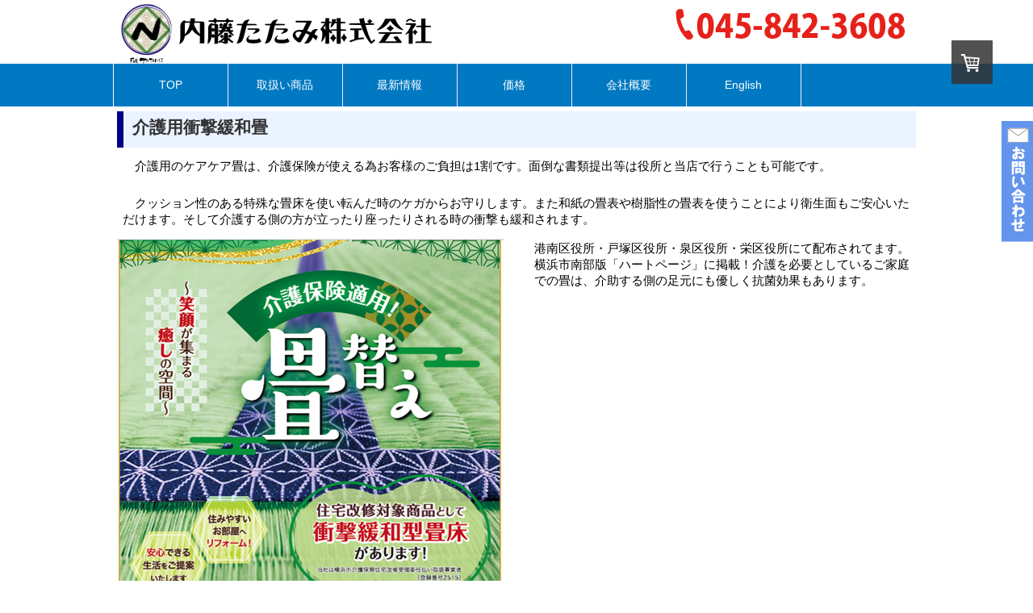

--- FILE ---
content_type: text/html; charset=UTF-8
request_url: https://www.tatami-7110.com/tatami-product/kaigotatami/
body_size: 10002
content:
<!DOCTYPE html>
<html lang="ja-JP"><head>
    <meta charset="utf-8"/>
    <link rel="dns-prefetch preconnect" href="https://u.jimcdn.com/" crossorigin="anonymous"/>
<link rel="dns-prefetch preconnect" href="https://assets.jimstatic.com/" crossorigin="anonymous"/>
<link rel="dns-prefetch preconnect" href="https://image.jimcdn.com" crossorigin="anonymous"/>
<meta http-equiv="X-UA-Compatible" content="IE=edge"/>
<meta name="description" content="内藤畳店は、横浜市港南区にあります。当畳店では、介護用ケアケア畳を取り扱っています。クッション性のある特殊な畳床を使い、転んだ時のけがからお守りします。また、介護保険が使えるため、お客さもご負担は1割です。"/>
<meta name="robots" content="index, follow, archive"/>
<meta property="st:section" content="内藤畳店は、横浜市港南区にあります。当畳店では、介護用ケアケア畳を取り扱っています。クッション性のある特殊な畳床を使い、転んだ時のけがからお守りします。また、介護保険が使えるため、お客さもご負担は1割です。"/>
<meta name="generator" content="Jimdo Creator"/>
<meta name="twitter:title" content="介護用ケアケア畳"/>
<meta name="twitter:description" content="内藤畳店は、横浜市港南区にあります。当畳店では、介護用ケアケア畳を取り扱っています。クッション性のある特殊な畳床を使い、転んだ時のけがからお守りします。また、介護保険が使えるため、お客さもご負担は1割です。"/>
<meta name="twitter:card" content="summary_large_image"/>
<meta property="og:url" content="https://www.tatami-7110.com/tatami-product/kaigotatami/"/>
<meta property="og:title" content="介護用ケアケア畳"/>
<meta property="og:description" content="内藤畳店は、横浜市港南区にあります。当畳店では、介護用ケアケア畳を取り扱っています。クッション性のある特殊な畳床を使い、転んだ時のけがからお守りします。また、介護保険が使えるため、お客さもご負担は1割です。"/>
<meta property="og:type" content="website"/>
<meta property="og:locale" content="ja_JP"/>
<meta property="og:site_name" content="内藤たたみ株式会社"/><title>介護用ケアケア畳 - 内藤たたみ株式会社</title>
<link rel="shortcut icon" href="https://u.jimcdn.com/cms/o/s10b17e7d6c418c18/img/favicon.png?t=1625585062"/>
    <link rel="alternate" type="application/rss+xml" title="ブログ" href="https://www.tatami-7110.com/rss/blog"/>    
<link rel="canonical" href="https://www.tatami-7110.com/tatami-product/kaigotatami/"/>

        <script src="https://assets.jimstatic.com/ckies.js.7c38a5f4f8d944ade39b.js"></script>

        <script src="https://assets.jimstatic.com/cookieControl.js.b05bf5f4339fa83b8e79.js"></script>
    <script>window.CookieControlSet.setToOff();</script>

    <style>html,body{margin:0}.hidden{display:none}.n{padding:5px}#emotion-header{position:relative}#emotion-header-logo,#emotion-header-title{position:absolute}</style>

        <link href="https://u.jimcdn.com/cms/o/s10b17e7d6c418c18/userlayout/css/main.css?t=1768571070" rel="stylesheet" type="text/css" id="jimdo_main_css"/>
    <link href="https://u.jimcdn.com/cms/o/s10b17e7d6c418c18/userlayout/css/layout.css?t=1627636944" rel="stylesheet" type="text/css" id="jimdo_layout_css"/>
    <link href="https://u.jimcdn.com/cms/o/s10b17e7d6c418c18/userlayout/css/font.css?t=1768571070" rel="stylesheet" type="text/css" id="jimdo_font_css"/>
<script>     /* <![CDATA[ */     /*!  loadCss [c]2014 @scottjehl, Filament Group, Inc.  Licensed MIT */     window.loadCSS = window.loadCss = function(e,n,t){var r,l=window.document,a=l.createElement("link");if(n)r=n;else{var i=(l.body||l.getElementsByTagName("head")[0]).childNodes;r=i[i.length-1]}var o=l.styleSheets;a.rel="stylesheet",a.href=e,a.media="only x",r.parentNode.insertBefore(a,n?r:r.nextSibling);var d=function(e){for(var n=a.href,t=o.length;t--;)if(o[t].href===n)return e.call(a);setTimeout(function(){d(e)})};return a.onloadcssdefined=d,d(function(){a.media=t||"all"}),a};     window.onloadCSS = function(n,o){n.onload=function(){n.onload=null,o&&o.call(n)},"isApplicationInstalled"in navigator&&"onloadcssdefined"in n&&n.onloadcssdefined(o)}     /* ]]> */ </script>     <script>
// <![CDATA[
onloadCSS(loadCss('https://assets.jimstatic.com/web_oldtemplate.css.d393d7df0e0c7cad1d200e41d59a2045.css') , function() {
    this.id = 'jimdo_web_css';
});
// ]]>
</script>
<link href="https://assets.jimstatic.com/web_oldtemplate.css.d393d7df0e0c7cad1d200e41d59a2045.css" rel="preload" as="style"/>
<noscript>
<link href="https://assets.jimstatic.com/web_oldtemplate.css.d393d7df0e0c7cad1d200e41d59a2045.css" rel="stylesheet"/>
</noscript>
    <script>
    //<![CDATA[
        var jimdoData = {"isTestserver":false,"isLcJimdoCom":false,"isJimdoHelpCenter":false,"isProtectedPage":false,"cstok":"","cacheJsKey":"7093479d026ccfbb48d2a101aeac5fbd70d2cc12","cacheCssKey":"7093479d026ccfbb48d2a101aeac5fbd70d2cc12","cdnUrl":"https:\/\/assets.jimstatic.com\/","minUrl":"https:\/\/assets.jimstatic.com\/app\/cdn\/min\/file\/","authUrl":"https:\/\/a.jimdo.com\/","webPath":"https:\/\/www.tatami-7110.com\/","appUrl":"https:\/\/a.jimdo.com\/","cmsLanguage":"ja_JP","isFreePackage":false,"mobile":false,"isDevkitTemplateUsed":false,"isTemplateResponsive":false,"websiteId":"s10b17e7d6c418c18","pageId":1272481051,"packageId":2,"shop":{"deliveryTimeTexts":{"1":"\u304a\u5c4a\u3051\u65e5\u6570\uff1a1~3\u65e5","2":"\u304a\u5c4a\u3051\u65e5\u6570\uff1a3~5\u65e5","3":"\u304a\u5c4a\u3051\u65e5\u6570\uff1a5~8\u65e5"},"checkoutButtonText":"\u8cfc\u5165","isReady":true,"currencyFormat":{"pattern":"\u00a4#,##0","convertedPattern":"$#,##0","symbols":{"GROUPING_SEPARATOR":",","DECIMAL_SEPARATOR":".","CURRENCY_SYMBOL":"\uffe5"}},"currencyLocale":"ja_JP"},"tr":{"gmap":{"searchNotFound":"\u5165\u529b\u3055\u308c\u305f\u4f4f\u6240\u306f\u5b58\u5728\u3057\u306a\u3044\u304b\u3001\u898b\u3064\u3051\u308b\u3053\u3068\u304c\u3067\u304d\u307e\u305b\u3093\u3067\u3057\u305f\u3002","routeNotFound":"\u30eb\u30fc\u30c8\u304c\u8a08\u7b97\u3067\u304d\u307e\u305b\u3093\u3067\u3057\u305f\u3002\u76ee\u7684\u5730\u304c\u9060\u3059\u304e\u308b\u304b\u660e\u78ba\u3067\u306f\u306a\u3044\u53ef\u80fd\u6027\u304c\u3042\u308a\u307e\u3059\u3002"},"shop":{"checkoutSubmit":{"next":"\u6b21\u3078","wait":"\u304a\u5f85\u3061\u304f\u3060\u3055\u3044"},"paypalError":"\u30a8\u30e9\u30fc\u304c\u767a\u751f\u3057\u307e\u3057\u305f\u3002\u518d\u5ea6\u304a\u8a66\u3057\u304f\u3060\u3055\u3044\u3002","cartBar":"\u30b7\u30e7\u30c3\u30d4\u30f3\u30b0\u30ab\u30fc\u30c8\u3092\u78ba\u8a8d","maintenance":"\u7533\u3057\u8a33\u3054\u3056\u3044\u307e\u305b\u3093\u3001\u30e1\u30f3\u30c6\u30ca\u30f3\u30b9\u4e2d\u306e\u305f\u3081\u4e00\u6642\u7684\u306b\u30b7\u30e7\u30c3\u30d7\u304c\u5229\u7528\u3067\u304d\u307e\u305b\u3093\u3002\u3054\u8ff7\u60d1\u3092\u304a\u304b\u3051\u3057\u7533\u3057\u8a33\u3054\u3056\u3044\u307e\u305b\u3093\u304c\u3001\u304a\u6642\u9593\u3092\u3042\u3051\u3066\u518d\u5ea6\u304a\u8a66\u3057\u304f\u3060\u3055\u3044\u3002","addToCartOverlay":{"productInsertedText":"\u30ab\u30fc\u30c8\u306b\u5546\u54c1\u304c\u8ffd\u52a0\u3055\u308c\u307e\u3057\u305f","continueShoppingText":"\u8cb7\u3044\u7269\u3092\u7d9a\u3051\u308b","reloadPageText":"\u66f4\u65b0"},"notReadyText":"\u3053\u3061\u3089\u306e\u30b7\u30e7\u30c3\u30d7\u306f\u73fe\u5728\u6e96\u5099\u4e2d\u306e\u305f\u3081\u3054\u5229\u7528\u3044\u305f\u3060\u3051\u307e\u305b\u3093\u3002\u30b7\u30e7\u30c3\u30d7\u30aa\u30fc\u30ca\u30fc\u306f\u4ee5\u4e0b\u3092\u3054\u78ba\u8a8d\u304f\u3060\u3055\u3044\u3002https:\/\/help.jimdo.com\/hc\/ja\/articles\/115005521583","numLeftText":"\u73fe\u5728\u3053\u306e\u5546\u54c1\u306f {:num} \u307e\u3067\u8cfc\u5165\u3067\u304d\u307e\u3059\u3002","oneLeftText":"\u3053\u306e\u5546\u54c1\u306e\u5728\u5eab\u306f\u6b8b\u308a1\u70b9\u3067\u3059"},"common":{"timeout":"\u30a8\u30e9\u30fc\u304c\u767a\u751f\u3044\u305f\u3057\u307e\u3057\u305f\u3002\u5f8c\u307b\u3069\u518d\u5b9f\u884c\u3057\u3066\u304f\u3060\u3055\u3044\u3002"},"form":{"badRequest":"\u30a8\u30e9\u30fc\u304c\u767a\u751f\u3057\u307e\u3057\u305f\u3002\u5f8c\u307b\u3069\u6539\u3081\u3066\u304a\u8a66\u3057\u304f\u3060\u3055\u3044\u3002"}},"jQuery":"jimdoGen002","isJimdoMobileApp":false,"bgConfig":null,"bgFullscreen":null,"responsiveBreakpointLandscape":767,"responsiveBreakpointPortrait":480,"copyableHeadlineLinks":false,"tocGeneration":false,"googlemapsConsoleKey":false,"loggingForAnalytics":false,"loggingForPredefinedPages":false,"isFacebookPixelIdEnabled":false,"userAccountId":"eabb40d2-1e76-48e4-8e06-903481130d60","dmp":{"typesquareFontApiKey":"4L6CCYWjET8%3D","typesquareFontApiScriptUrl":"\/\/code.typesquare.com\/static\/4L6CCYWjET8%253D\/ts105.js","typesquareFontsAvailable":true}};
    // ]]>
</script>

     <script> (function(window) { 'use strict'; var regBuff = window.__regModuleBuffer = []; var regModuleBuffer = function() { var args = [].slice.call(arguments); regBuff.push(args); }; if (!window.regModule) { window.regModule = regModuleBuffer; } })(window); </script>
    <script src="https://assets.jimstatic.com/web.js.24f3cfbc36a645673411.js" async="true"></script>
    <script src="https://assets.jimstatic.com/at.js.62588d64be2115a866ce.js"></script>
<meta name="google-site-verification" content="xwVVd2DzVxsO6o7U5L0UBA9YzPP7ALhGqojgZOxPrR8"/>
<meta name="viewport" content="width=device-width,initial-scale=1"/>

<script type="text/javascript" src="https://ajax.googleapis.com/ajax/libs/jquery/3.5.1/jquery.min.js"></script>

<script type="text/javascript">
//<![CDATA[
    $(function() {
      $('#toggle span').text('');
      $('#toggle').click(function() {
        $('#nav-top').toggleClass('openNav');
      });
    });
//]]>
</script>
<meta name="viewport" content="width=device-width, initial-scale=1, minimum-scale=1, maximum-scale=1, user-scalable=no"/>
<link href="https://maxcdn.bootstrapcdn.com/font-awesome/4.7.0/css/font-awesome.min.css" rel="stylesheet"/>

<script src="https://code.jquery.com/jquery-2.2.4.min.js" integrity="sha384-rY/jv8mMhqDabXSo+UCggqKtdmBfd3qC2/KvyTDNQ6PcUJXaxK1tMepoQda4g5vB" crossorigin="anonymous"></script>

<script type="text/javascript">
//<![CDATA[
jQuery(function() {
    var topBtn = jQuery('#footerFloatingMenu');
    topBtn.hide();
    jQuery(window).scroll(function () {
        if (jQuery(this).scrollTop() > 240) { // 表示される位置
            topBtn.fadeIn();
        } else {
            topBtn.fadeOut();
        }
    });
});
//]]>
</script>
    
</head>

<body class="body cc-page j-has-shop cc-pagemode-default cc-content-parent" id="page-1272481051">

<div id="cc-inner" class="cc-content-parent"><div id="container" class="cc-content-parent">
    <div id="bucktop">
        <a href="https://www.tatami-7110.com/contact"><img src="https://u.jimcdn.com/cms/o/s10b17e7d6c418c18/userlayout/img/contact.png?t=1625067431"/></a>
    </div>

    <div id="header">
        <div id="logobox">
            <div id="logo-b">
                <a href="/"><img src="https://u.jimcdn.com/cms/o/s10b17e7d6c418c18/userlayout/img/logo.jpg?t=1625585167" alt="横浜市港南区の畳店 内藤たたみ株式会社" style="marginleft:10px"/></a>
            </div>

            <div id="info-b">
                <a href="tel:0458423608"><img src="https://u.jimcdn.com/cms/o/s10b17e7d6c418c18/userlayout/img/naitou-tel.png?t=1553263365" alt="横浜市港南区の畳店 内藤たたみ店へ電話する"/></a>
            </div>
        </div>

        <div id="top-image">
            <a href="/"><img src="https://u.jimcdn.com/cms/o/s10b17e7d6c418c18/userlayout/img/logom.jpg?t=1625909552" alt="横浜市港南区の畳店 内藤たたみ株式会社"/></a>
        </div>

        <div id="menu">
            <div id="nav-top">
                <div id="toggle">
                    <span>.</span> <span>.</span> <span>.</span>
                </div>

                <div class="clear">
                </div>

                <nav id="header-nav">
                    <div data-container="navigation"><div class="j-nav-variant-nested"><ul class="cc-nav-level-0 j-nav-level-0"><li id="cc-nav-view-1272452451" class="jmd-nav__list-item-0"><a href="/" data-link-title="TOP">TOP</a></li><li id="cc-nav-view-1272480651" class="jmd-nav__list-item-0 j-nav-has-children cc-nav-parent j-nav-parent jmd-nav__item--parent"><a href="/tatami-product/" data-link-title="取扱い商品">取扱い商品</a><span data-navi-toggle="cc-nav-view-1272480651" class="jmd-nav__toggle-button"></span><ul class="cc-nav-level-1 j-nav-level-1"><li id="cc-nav-view-1272480751" class="jmd-nav__list-item-1"><a href="/tatami-product/igusa-tatamiomote/" data-link-title="天然い草の畳表">天然い草の畳表</a></li><li id="cc-nav-view-1272480851" class="jmd-nav__list-item-1"><a href="/tatami-product/ryukyu-tatami/" data-link-title="琉球風畳">琉球風畳</a></li><li id="cc-nav-view-1272481051" class="jmd-nav__list-item-1 cc-nav-current j-nav-current jmd-nav__item--current"><a href="/tatami-product/kaigotatami/" data-link-title="介護用ケアケア畳" class="cc-nav-current j-nav-current jmd-nav__link--current">介護用ケアケア畳</a></li><li id="cc-nav-view-1307758251" class="jmd-nav__list-item-1 j-nav-has-children"><a href="/tatami-product/ペット用畳-次世代畳re-face/" data-link-title="ペット用畳（次世代畳Re Face）">ペット用畳（次世代畳Re Face）</a><span data-navi-toggle="cc-nav-view-1307758251" class="jmd-nav__toggle-button"></span><ul class="cc-nav-level-2 j-nav-level-2"><li id="cc-nav-view-1272480951" class="jmd-nav__list-item-2"><a href="/tatami-product/pettatami/" data-link-title="ペット用畳（わんにゃんスマイル）">ペット用畳（わんにゃんスマイル）</a></li></ul></li><li id="cc-nav-view-1272481151" class="jmd-nav__list-item-1"><a href="/tatami-product/okitatami/" data-link-title="置き畳">置き畳</a></li><li id="cc-nav-view-1272739651" class="jmd-nav__list-item-1"><a href="/tatami-product/畳について/" data-link-title="畳について">畳について</a></li><li id="cc-nav-view-1272481251" class="jmd-nav__list-item-1"><a href="/tatami-product/tatamikomono/" data-link-title="畳小物">畳小物</a></li><li id="cc-nav-view-1300306551" class="jmd-nav__list-item-1"><a href="/tatami-product/サービス/" data-link-title="サービス">サービス</a></li><li id="cc-nav-view-1272458351" class="jmd-nav__list-item-1"><a href="/tatami-flow/" data-link-title="畳替えの流れ">畳替えの流れ</a></li></ul></li><li id="cc-nav-view-1300306451" class="jmd-nav__list-item-0 j-nav-has-children"><a href="/最新情報/" data-link-title="最新情報">最新情報</a><span data-navi-toggle="cc-nav-view-1300306451" class="jmd-nav__toggle-button"></span><ul class="cc-nav-level-1 j-nav-level-1"><li id="cc-nav-view-1300325351" class="jmd-nav__list-item-1"><a href="/最新情報/店主資格情報/" data-link-title="店主資格情報">店主資格情報</a></li><li id="cc-nav-view-1272480451" class="jmd-nav__list-item-1"><a href="/blog/" data-link-title="店主のブログ">店主のブログ</a></li></ul></li><li id="cc-nav-view-1272458451" class="jmd-nav__list-item-0 j-nav-has-children"><a href="/tatami-price/" data-link-title="価格">価格</a><span data-navi-toggle="cc-nav-view-1272458451" class="jmd-nav__toggle-button"></span><ul class="cc-nav-level-1 j-nav-level-1"><li id="cc-nav-view-1289503451" class="jmd-nav__list-item-1"><a href="/tatami-price/お客様のレビユー/" data-link-title="お客様のレビユー">お客様のレビユー</a></li><li id="cc-nav-view-1299802151" class="jmd-nav__list-item-1"><a href="/tatami-price/ネットショッピング/" data-link-title="ネットショッピング">ネットショッピング</a></li><li id="cc-nav-view-1289620751" class="jmd-nav__list-item-1"><a href="/tatami-price/子供達から感謝状/" data-link-title="子供達から感謝状">子供達から感謝状</a></li><li id="cc-nav-view-1300307051" class="jmd-nav__list-item-1"><a href="/tatami-price/包丁研ぎ/" data-link-title="包丁研ぎ">包丁研ぎ</a></li><li id="cc-nav-view-1307356651" class="jmd-nav__list-item-1"><a href="/tatami-price/しめ縄飾りワークショップ2025/" data-link-title="しめ縄飾りワークショップ2025">しめ縄飾りワークショップ2025</a></li></ul></li><li id="cc-nav-view-1307945351" class="jmd-nav__list-item-0"><a href="/会社概要/" data-link-title="会社概要">会社概要</a></li><li id="cc-nav-view-1307461351" class="jmd-nav__list-item-0"><a href="http://washitsujapan.jimdofree.com/" data-link-title="English" target="_blank" rel="nofollow">English</a></li></ul></div></div>
                </nav>
            </div>
        </div>
    </div>

    <div id="content" class="cc-content-parent">
        <div id="breadcrumb">
            <div data-container="navigation"><div class="j-nav-variant-breadcrumb"><ol><li><a href="/tatami-product/" data-link-title="取扱い商品">取扱い商品</a></li><li class="cc-nav-current j-nav-current"><a href="/tatami-product/kaigotatami/" data-link-title="介護用ケアケア畳" class="cc-nav-current j-nav-current">介護用ケアケア畳</a></li></ol></div></div>
        </div>
        <div id="content_area" data-container="content"><div id="content_start"></div>
        
        <div id="cc-matrix-1825171951"><div id="cc-m-7241769751" class="j-module n j-header "><h1 class="" id="cc-m-header-7241769751">介護用衝撃緩和畳</h1></div><div id="cc-m-7241769951" class="j-module n j-text "><p>
    　介護用のケアケア畳は、介護保険が使える為お客様のご負担は1割です。面倒な書類提出等は役所と当店で行うことも可能です。
</p>

<p>
     
</p>

<p>
    　クッション性のある特殊な畳床を使い転んだ時のケガからお守りします。また和紙の畳表や樹脂性の畳表を使うことにより衛生面もご安心いただけます。そして介護する側の方が立ったり座ったりされる時の衝撃も緩和されます。
</p></div><div id="cc-m-7722240251" class="j-module n j-hgrid ">    <div class="cc-m-hgrid-column" style="width: 49%;">
        <div id="cc-matrix-1953230951"><div id="cc-m-7712281851" class="j-module n j-imageSubtitle "><figure class="cc-imagewrapper cc-m-image-align-3 cc-m-width-maxed">
<img srcset="https://image.jimcdn.com/app/cms/image/transf/dimension=320x10000:format=png/path/s10b17e7d6c418c18/image/if37b2bebbda51a22/version/1687439301/image.png 320w, https://image.jimcdn.com/app/cms/image/transf/dimension=480x10000:format=png/path/s10b17e7d6c418c18/image/if37b2bebbda51a22/version/1687439301/image.png 480w, https://image.jimcdn.com/app/cms/image/transf/none/path/s10b17e7d6c418c18/image/if37b2bebbda51a22/version/1687439301/image.png 499w" sizes="(min-width: 480px) 480px, 100vw" id="cc-m-imagesubtitle-image-7712281851" src="https://image.jimcdn.com/app/cms/image/transf/dimension=480x10000:format=png/path/s10b17e7d6c418c18/image/if37b2bebbda51a22/version/1687439301/image.png" alt="" class="" data-src-width="499" data-src-height="697" data-src="https://image.jimcdn.com/app/cms/image/transf/dimension=480x10000:format=png/path/s10b17e7d6c418c18/image/if37b2bebbda51a22/version/1687439301/image.png" data-image-id="4981986551"/>    

</figure>

<div class="cc-clear"></div>
<script id="cc-m-reg-7712281851">// <![CDATA[

    window.regModule("module_imageSubtitle", {"data":{"imageExists":true,"hyperlink":"","hyperlink_target":"","hyperlinkAsString":"","pinterest":"0","id":7712281851,"widthEqualsContent":"1","resizeWidth":"480","resizeHeight":671},"id":7712281851});
// ]]>
</script></div></div>    </div>
            <div class="cc-m-hgrid-separator" data-display="cms-only"><div></div></div>
        <div class="cc-m-hgrid-column last" style="width: 49%;">
        <div id="cc-matrix-1953231051"><div id="cc-m-7712282851" class="j-module n j-text "><p>
    港南区役所・戸塚区役所・泉区役所・栄区役所にて配布されてます。横浜市南部版「ハートページ」に掲載！介護を必要としているご家庭での畳は、介助する側の足元にも優しく抗菌効果もあります。
</p></div></div>    </div>
    
<div class="cc-m-hgrid-overlay" data-display="cms-only"></div>

<br class="cc-clear"/>

</div><div id="cc-m-7241770051" class="j-module n j-spacing "><div class="cc-m-spacing-wrapper">

    <div class="cc-m-spacer" style="height: 5px;">
    
</div>

    </div>
</div><div id="cc-m-7241770151" class="j-module n j-hgrid ">    <div class="cc-m-hgrid-column" style="width: 31.99%;">
        <div id="cc-matrix-1825175751"><div id="cc-m-7241770251" class="j-module n j-imageSubtitle "><figure class="cc-imagewrapper cc-m-image-align-3 cc-m-width-maxed">
<a href="javascript:;" rel="lightbox" data-href="https://image.jimcdn.com/app/cms/image/transf/dimension=origxorig:format=jpg/path/s10b17e7d6c418c18/image/i86ec28b1d83d8c56/version/1553313884/%E6%A8%AA%E6%B5%9C%E5%B8%82%E6%B8%AF%E5%8D%97%E5%8C%BA%E3%81%AE%E7%95%B3%E5%B1%8B%E3%81%95%E3%82%93-%E5%86%85%E8%97%A4%E7%95%B3%E5%BA%97-%E4%BB%8B%E8%AD%B7%E7%94%A8%E3%82%B1%E3%82%A2%E3%82%B1%E3%82%A2%E7%95%B3%E3%81%AE%E7%95%B3%E5%BA%8A%E3%81%AE%E6%96%AD%E9%9D%A2.jpg" data-title="介護用畳床の断面"><img srcset="https://image.jimcdn.com/app/cms/image/transf/dimension=304x10000:format=jpg/path/s10b17e7d6c418c18/image/i86ec28b1d83d8c56/version/1553313884/%E6%A8%AA%E6%B5%9C%E5%B8%82%E6%B8%AF%E5%8D%97%E5%8C%BA%E3%81%AE%E7%95%B3%E5%B1%8B%E3%81%95%E3%82%93-%E5%86%85%E8%97%A4%E7%95%B3%E5%BA%97-%E4%BB%8B%E8%AD%B7%E7%94%A8%E3%82%B1%E3%82%A2%E3%82%B1%E3%82%A2%E7%95%B3%E3%81%AE%E7%95%B3%E5%BA%8A%E3%81%AE%E6%96%AD%E9%9D%A2.jpg 304w, https://image.jimcdn.com/app/cms/image/transf/dimension=320x10000:format=jpg/path/s10b17e7d6c418c18/image/i86ec28b1d83d8c56/version/1553313884/%E6%A8%AA%E6%B5%9C%E5%B8%82%E6%B8%AF%E5%8D%97%E5%8C%BA%E3%81%AE%E7%95%B3%E5%B1%8B%E3%81%95%E3%82%93-%E5%86%85%E8%97%A4%E7%95%B3%E5%BA%97-%E4%BB%8B%E8%AD%B7%E7%94%A8%E3%82%B1%E3%82%A2%E3%82%B1%E3%82%A2%E7%95%B3%E3%81%AE%E7%95%B3%E5%BA%8A%E3%81%AE%E6%96%AD%E9%9D%A2.jpg 320w, https://image.jimcdn.com/app/cms/image/transf/dimension=608x10000:format=jpg/path/s10b17e7d6c418c18/image/i86ec28b1d83d8c56/version/1553313884/%E6%A8%AA%E6%B5%9C%E5%B8%82%E6%B8%AF%E5%8D%97%E5%8C%BA%E3%81%AE%E7%95%B3%E5%B1%8B%E3%81%95%E3%82%93-%E5%86%85%E8%97%A4%E7%95%B3%E5%BA%97-%E4%BB%8B%E8%AD%B7%E7%94%A8%E3%82%B1%E3%82%A2%E3%82%B1%E3%82%A2%E7%95%B3%E3%81%AE%E7%95%B3%E5%BA%8A%E3%81%AE%E6%96%AD%E9%9D%A2.jpg 608w" sizes="(min-width: 304px) 304px, 100vw" id="cc-m-imagesubtitle-image-7241770251" src="https://image.jimcdn.com/app/cms/image/transf/dimension=304x10000:format=jpg/path/s10b17e7d6c418c18/image/i86ec28b1d83d8c56/version/1553313884/%E6%A8%AA%E6%B5%9C%E5%B8%82%E6%B8%AF%E5%8D%97%E5%8C%BA%E3%81%AE%E7%95%B3%E5%B1%8B%E3%81%95%E3%82%93-%E5%86%85%E8%97%A4%E7%95%B3%E5%BA%97-%E4%BB%8B%E8%AD%B7%E7%94%A8%E3%82%B1%E3%82%A2%E3%82%B1%E3%82%A2%E7%95%B3%E3%81%AE%E7%95%B3%E5%BA%8A%E3%81%AE%E6%96%AD%E9%9D%A2.jpg" alt="横浜市港南区の畳屋さん 内藤畳店 介護用ケアケア畳の畳床の断面" class="" data-src-width="800" data-src-height="600" data-src="https://image.jimcdn.com/app/cms/image/transf/dimension=304x10000:format=jpg/path/s10b17e7d6c418c18/image/i86ec28b1d83d8c56/version/1553313884/%E6%A8%AA%E6%B5%9C%E5%B8%82%E6%B8%AF%E5%8D%97%E5%8C%BA%E3%81%AE%E7%95%B3%E5%B1%8B%E3%81%95%E3%82%93-%E5%86%85%E8%97%A4%E7%95%B3%E5%BA%97-%E4%BB%8B%E8%AD%B7%E7%94%A8%E3%82%B1%E3%82%A2%E3%82%B1%E3%82%A2%E7%95%B3%E3%81%AE%E7%95%B3%E5%BA%8A%E3%81%AE%E6%96%AD%E9%9D%A2.jpg" data-image-id="4698263151"/></a><figcaption style="width: 304px">介護用畳床の断面</figcaption>    

</figure>

<div class="cc-clear"></div>
<script id="cc-m-reg-7241770251">// <![CDATA[

    window.regModule("module_imageSubtitle", {"data":{"imageExists":true,"hyperlink":"","hyperlink_target":"","hyperlinkAsString":"","pinterest":"0","id":7241770251,"widthEqualsContent":"1","resizeWidth":"304","resizeHeight":228},"variant":"default","selector":"#cc-m-7241770251","id":7241770251});
// ]]>
</script></div></div>    </div>
            <div class="cc-m-hgrid-separator" data-display="cms-only"><div></div></div>
        <div class="cc-m-hgrid-column" style="width: 31.99%;">
        <div id="cc-matrix-1825175951"><div id="cc-m-7241770451" class="j-module n j-imageSubtitle "><figure class="cc-imagewrapper cc-m-image-align-3 cc-m-width-maxed">
<a href="javascript:;" rel="lightbox" data-href="https://image.jimcdn.com/app/cms/image/transf/dimension=origxorig:format=jpg/path/s10b17e7d6c418c18/image/i0709b7fc0da9d598/version/1553313908/%E6%A8%AA%E6%B5%9C%E5%B8%82%E6%B8%AF%E5%8D%97%E5%8C%BA%E3%81%AE%E7%95%B3%E5%B1%8B%E3%81%95%E3%82%93-%E5%86%85%E8%97%A4%E7%95%B3%E5%BA%97-%E4%BB%8B%E8%AD%B7%E7%94%A8%E3%82%B1%E3%82%A2%E3%82%B1%E3%82%A2%E7%95%B3%E3%81%AE%E7%95%B3%E5%BA%8A%E3%81%AE%E6%96%AD%E9%9D%A2.jpg" data-title="介護用畳床の断面"><img srcset="https://image.jimcdn.com/app/cms/image/transf/dimension=304x10000:format=jpg/path/s10b17e7d6c418c18/image/i0709b7fc0da9d598/version/1553313908/%E6%A8%AA%E6%B5%9C%E5%B8%82%E6%B8%AF%E5%8D%97%E5%8C%BA%E3%81%AE%E7%95%B3%E5%B1%8B%E3%81%95%E3%82%93-%E5%86%85%E8%97%A4%E7%95%B3%E5%BA%97-%E4%BB%8B%E8%AD%B7%E7%94%A8%E3%82%B1%E3%82%A2%E3%82%B1%E3%82%A2%E7%95%B3%E3%81%AE%E7%95%B3%E5%BA%8A%E3%81%AE%E6%96%AD%E9%9D%A2.jpg 304w, https://image.jimcdn.com/app/cms/image/transf/dimension=320x10000:format=jpg/path/s10b17e7d6c418c18/image/i0709b7fc0da9d598/version/1553313908/%E6%A8%AA%E6%B5%9C%E5%B8%82%E6%B8%AF%E5%8D%97%E5%8C%BA%E3%81%AE%E7%95%B3%E5%B1%8B%E3%81%95%E3%82%93-%E5%86%85%E8%97%A4%E7%95%B3%E5%BA%97-%E4%BB%8B%E8%AD%B7%E7%94%A8%E3%82%B1%E3%82%A2%E3%82%B1%E3%82%A2%E7%95%B3%E3%81%AE%E7%95%B3%E5%BA%8A%E3%81%AE%E6%96%AD%E9%9D%A2.jpg 320w, https://image.jimcdn.com/app/cms/image/transf/dimension=608x10000:format=jpg/path/s10b17e7d6c418c18/image/i0709b7fc0da9d598/version/1553313908/%E6%A8%AA%E6%B5%9C%E5%B8%82%E6%B8%AF%E5%8D%97%E5%8C%BA%E3%81%AE%E7%95%B3%E5%B1%8B%E3%81%95%E3%82%93-%E5%86%85%E8%97%A4%E7%95%B3%E5%BA%97-%E4%BB%8B%E8%AD%B7%E7%94%A8%E3%82%B1%E3%82%A2%E3%82%B1%E3%82%A2%E7%95%B3%E3%81%AE%E7%95%B3%E5%BA%8A%E3%81%AE%E6%96%AD%E9%9D%A2.jpg 608w" sizes="(min-width: 304px) 304px, 100vw" id="cc-m-imagesubtitle-image-7241770451" src="https://image.jimcdn.com/app/cms/image/transf/dimension=304x10000:format=jpg/path/s10b17e7d6c418c18/image/i0709b7fc0da9d598/version/1553313908/%E6%A8%AA%E6%B5%9C%E5%B8%82%E6%B8%AF%E5%8D%97%E5%8C%BA%E3%81%AE%E7%95%B3%E5%B1%8B%E3%81%95%E3%82%93-%E5%86%85%E8%97%A4%E7%95%B3%E5%BA%97-%E4%BB%8B%E8%AD%B7%E7%94%A8%E3%82%B1%E3%82%A2%E3%82%B1%E3%82%A2%E7%95%B3%E3%81%AE%E7%95%B3%E5%BA%8A%E3%81%AE%E6%96%AD%E9%9D%A2.jpg" alt="横浜市港南区の畳屋さん 内藤畳店 介護用ケアケア畳の畳床の断面" class="" data-src-width="800" data-src-height="600" data-src="https://image.jimcdn.com/app/cms/image/transf/dimension=304x10000:format=jpg/path/s10b17e7d6c418c18/image/i0709b7fc0da9d598/version/1553313908/%E6%A8%AA%E6%B5%9C%E5%B8%82%E6%B8%AF%E5%8D%97%E5%8C%BA%E3%81%AE%E7%95%B3%E5%B1%8B%E3%81%95%E3%82%93-%E5%86%85%E8%97%A4%E7%95%B3%E5%BA%97-%E4%BB%8B%E8%AD%B7%E7%94%A8%E3%82%B1%E3%82%A2%E3%82%B1%E3%82%A2%E7%95%B3%E3%81%AE%E7%95%B3%E5%BA%8A%E3%81%AE%E6%96%AD%E9%9D%A2.jpg" data-image-id="4698263251"/></a><figcaption style="width: 304px">介護用畳床の断面</figcaption>    

</figure>

<div class="cc-clear"></div>
<script id="cc-m-reg-7241770451">// <![CDATA[

    window.regModule("module_imageSubtitle", {"data":{"imageExists":true,"hyperlink":"","hyperlink_target":"","hyperlinkAsString":"","pinterest":"0","id":7241770451,"widthEqualsContent":"1","resizeWidth":"304","resizeHeight":228},"variant":"default","selector":"#cc-m-7241770451","id":7241770451});
// ]]>
</script></div></div>    </div>
            <div class="cc-m-hgrid-separator" data-display="cms-only"><div></div></div>
        <div class="cc-m-hgrid-column last" style="width: 31.99%;">
        <div id="cc-matrix-1825175851"><div id="cc-m-7241770551" class="j-module n j-imageSubtitle "><figure class="cc-imagewrapper cc-m-image-align-3 cc-m-width-maxed">
<a href="javascript:;" rel="lightbox" data-href="https://image.jimcdn.com/app/cms/image/transf/dimension=origxorig:format=jpg/path/s10b17e7d6c418c18/image/ia9cca8542ea5c0d6/version/1553313953/%E6%A8%AA%E6%B5%9C%E5%B8%82%E6%B8%AF%E5%8D%97%E5%8C%BA%E3%81%AE%E7%95%B3%E5%B1%8B%E3%81%95%E3%82%93-%E5%86%85%E8%97%A4%E7%95%B3%E5%BA%97-%E4%BB%8B%E8%AD%B7%E7%94%A8%E3%82%B1%E3%82%A2%E3%82%B1%E3%82%A2%E7%95%B3.jpg" data-title="和紙の畳表"><img srcset="https://image.jimcdn.com/app/cms/image/transf/dimension=304x10000:format=jpg/path/s10b17e7d6c418c18/image/ia9cca8542ea5c0d6/version/1553313953/%E6%A8%AA%E6%B5%9C%E5%B8%82%E6%B8%AF%E5%8D%97%E5%8C%BA%E3%81%AE%E7%95%B3%E5%B1%8B%E3%81%95%E3%82%93-%E5%86%85%E8%97%A4%E7%95%B3%E5%BA%97-%E4%BB%8B%E8%AD%B7%E7%94%A8%E3%82%B1%E3%82%A2%E3%82%B1%E3%82%A2%E7%95%B3.jpg 304w, https://image.jimcdn.com/app/cms/image/transf/dimension=320x10000:format=jpg/path/s10b17e7d6c418c18/image/ia9cca8542ea5c0d6/version/1553313953/%E6%A8%AA%E6%B5%9C%E5%B8%82%E6%B8%AF%E5%8D%97%E5%8C%BA%E3%81%AE%E7%95%B3%E5%B1%8B%E3%81%95%E3%82%93-%E5%86%85%E8%97%A4%E7%95%B3%E5%BA%97-%E4%BB%8B%E8%AD%B7%E7%94%A8%E3%82%B1%E3%82%A2%E3%82%B1%E3%82%A2%E7%95%B3.jpg 320w, https://image.jimcdn.com/app/cms/image/transf/dimension=608x10000:format=jpg/path/s10b17e7d6c418c18/image/ia9cca8542ea5c0d6/version/1553313953/%E6%A8%AA%E6%B5%9C%E5%B8%82%E6%B8%AF%E5%8D%97%E5%8C%BA%E3%81%AE%E7%95%B3%E5%B1%8B%E3%81%95%E3%82%93-%E5%86%85%E8%97%A4%E7%95%B3%E5%BA%97-%E4%BB%8B%E8%AD%B7%E7%94%A8%E3%82%B1%E3%82%A2%E3%82%B1%E3%82%A2%E7%95%B3.jpg 608w" sizes="(min-width: 304px) 304px, 100vw" id="cc-m-imagesubtitle-image-7241770551" src="https://image.jimcdn.com/app/cms/image/transf/dimension=304x10000:format=jpg/path/s10b17e7d6c418c18/image/ia9cca8542ea5c0d6/version/1553313953/%E6%A8%AA%E6%B5%9C%E5%B8%82%E6%B8%AF%E5%8D%97%E5%8C%BA%E3%81%AE%E7%95%B3%E5%B1%8B%E3%81%95%E3%82%93-%E5%86%85%E8%97%A4%E7%95%B3%E5%BA%97-%E4%BB%8B%E8%AD%B7%E7%94%A8%E3%82%B1%E3%82%A2%E3%82%B1%E3%82%A2%E7%95%B3.jpg" alt="横浜市港南区の畳屋さん 内藤畳店 介護用ケアケア畳" class="" data-src-width="800" data-src-height="600" data-src="https://image.jimcdn.com/app/cms/image/transf/dimension=304x10000:format=jpg/path/s10b17e7d6c418c18/image/ia9cca8542ea5c0d6/version/1553313953/%E6%A8%AA%E6%B5%9C%E5%B8%82%E6%B8%AF%E5%8D%97%E5%8C%BA%E3%81%AE%E7%95%B3%E5%B1%8B%E3%81%95%E3%82%93-%E5%86%85%E8%97%A4%E7%95%B3%E5%BA%97-%E4%BB%8B%E8%AD%B7%E7%94%A8%E3%82%B1%E3%82%A2%E3%82%B1%E3%82%A2%E7%95%B3.jpg" data-image-id="4698263351"/></a><figcaption style="width: 304px">和紙の畳表</figcaption>    

</figure>

<div class="cc-clear"></div>
<script id="cc-m-reg-7241770551">// <![CDATA[

    window.regModule("module_imageSubtitle", {"data":{"imageExists":true,"hyperlink":"","hyperlink_target":"","hyperlinkAsString":"","pinterest":"0","id":7241770551,"widthEqualsContent":"1","resizeWidth":"304","resizeHeight":228},"variant":"default","selector":"#cc-m-7241770551","id":7241770551});
// ]]>
</script></div></div>    </div>
    
<div class="cc-m-hgrid-overlay" data-display="cms-only"></div>

<br class="cc-clear"/>

</div><div id="cc-m-7241780151" class="j-module n j-spacing "><div class="cc-m-spacing-wrapper">

    <div class="cc-m-spacer" style="height: 30px;">
    
</div>

    </div>
</div><div id="cc-m-7241780051" class="j-module n j-spacing "><div class="cc-m-spacing-wrapper">

    <div class="cc-m-spacer" style="height: 30px;">
    
</div>

    </div>
</div></div>
        
        </div>
    </div>

    <div id="fnav">
        <div id="visual">
            <div data-container="sidebar"><div id="cc-sidecart-wrapper"><script>// <![CDATA[

    window.regModule("sidebar_shoppingcart", {"variant":"default","currencyLocale":"ja_JP","currencyFormat":{"pattern":"\u00a4#,##0","convertedPattern":"$#,##0","symbols":{"GROUPING_SEPARATOR":",","DECIMAL_SEPARATOR":".","CURRENCY_SYMBOL":"\uffe5"}},"tr":{"cart":{"subtotalText":"\u5c0f\u8a08","emptyBasketText":"\u30ab\u30fc\u30c8\u306e\u4e2d\u8eab\u304c\u7a7a\u3067\u3059"}}});
// ]]>
</script></div><div id="cc-matrix-1825079951"><div id="cc-m-7601749751" class="j-module n j-hgrid ">    <div class="cc-m-hgrid-column" style="width: 31.99%;">
        <div id="cc-matrix-1928340251"><div id="cc-m-7601981751" class="j-module n j-text "><div style="border-bottom: solid 1px #333333; font-size: 16px; font-weight: bold; padding-left: 0.5em;">
    取り扱い商品
</div>

<div style="padding-left: 1em;">
    <p>
        <a href="/tatami-product/igusa-tatamiomote/" title="天然い草の畳表">天然い草の畳表</a>
    </p>

    <p>
        <a href="/tatami-product/ryukyu-tatami/" title="琉球風畳">琉球風畳</a>
    </p>

    <p>
        <a href="/tatami-product/kaigotatami/" title="介護用ケアケア畳">介護用ケアケア畳</a>
    </p>

    <p>
        <a href="/tatami-product/pettatami/" title="ペット用畳">ペット用畳</a>
    </p>

    <p>
        <a href="/tatami-product/okitatami/" title="置き畳">置き畳</a>
    </p>

    <p>
        <a href="/tatami-product/tatamikomono/" title="畳小物">畳小物</a>
    </p>
</div></div><div id="cc-m-7602988151" class="j-module n j-spacing "><div class="cc-m-spacing-wrapper">

    <div class="cc-m-spacer" style="height: 5px;">
    
</div>

    </div>
</div><div id="cc-m-7602986551" class="j-module n j-text "><div style="border-bottom: solid 1px #333333; font-size: 16px; font-weight: bold; padding-left: 0.5em;">
    畳について
</div>

<div style="padding-left: 1em;">
    <p>
        <a href="/tatami-product/畳について/" title="畳について">畳について</a>
    </p>

    <p>
        <a href="/tatami-flow/" title="畳替えの流れ">畳替えの流れ</a>
    </p>

    <p>
        <a href="/tatami-price/" title="価格表">価格表</a>
    </p>
</div></div><div id="cc-m-7601983951" class="j-module n j-spacing "><div class="cc-m-spacing-wrapper">

    <div class="cc-m-spacer" style="height: 10px;">
    
</div>

    </div>
</div></div>    </div>
            <div class="cc-m-hgrid-separator" data-display="cms-only"><div></div></div>
        <div class="cc-m-hgrid-column" style="width: 31.99%;">
        <div id="cc-matrix-1928373951"><div id="cc-m-7603311651" class="j-module n j-text "><div style="border-bottom: solid 1px #333333; font-size: 16px; font-weight: bold; padding-left: 0.5em;">
    内藤たたみ株式会社について
</div>

<div style="padding-left: 1em;">
    <p>
        <a href="/最新情報/" title="最新情報">最新情報</a>
    </p>

    <p>
        <a href="/最新情報/" title="最新情報">当店の人気商品</a>
    </p>

    <p>
        <a href="/最新情報/店主資格情報/" title="店主資格情報">店主について</a>
    </p>
</div></div><div id="cc-m-7603312051" class="j-module n j-spacing "><div class="cc-m-spacing-wrapper">

    <div class="cc-m-spacer" style="height: 10px;">
    
</div>

    </div>
</div><div id="cc-m-7602988251" class="j-module n j-text "><div style="border-bottom: solid 1px #333333; font-size: 16px; font-weight: bold; padding-left: 0.5em;">
    お客様の声
</div>

<div style="padding-left: 1em;">
    <p>
        <a href="/tatami-price/お客様のレビユー-1/" title="お客様のレビユー">お客様のレビュー</a>
    </p>

    <p>
        <a href="/tatami-price/子供達から感謝状/" title="子供達から感謝状">子供達からの感謝状</a>
    </p>
</div></div><div id="cc-m-7603312151" class="j-module n j-spacing "><div class="cc-m-spacing-wrapper">

    <div class="cc-m-spacer" style="height: 10px;">
    
</div>

    </div>
</div><div id="cc-m-7603311551" class="j-module n j-text "><div style="border-bottom: solid 1px #333333; font-size: 16px; font-weight: bold; padding-left: 0.5em;">
    その他のサービス
</div>

<div style="padding-left: 1em;">
    <p>
        <a href="/tatami-price/ネットショッピング/" title="ネットショッピング">ネットショッピング</a>
    </p>

    <p>
        <a href="/tatami-price/包丁研ぎ/" title="包丁研ぎ">包丁研ぎ</a>
    </p>

    <p>
         
    </p>
</div></div></div>    </div>
            <div class="cc-m-hgrid-separator" data-display="cms-only"><div></div></div>
        <div class="cc-m-hgrid-column last" style="width: 31.99%;">
        <div id="cc-matrix-1928340351"><div id="cc-m-7713879251" class="j-module n j-facebook ">        <div class="j-search-results">
            <button class="fb-placeholder-button j-fb-placeholder-button"><span class="like-icon"></span>Facebook に接続する</button>
            <div class="fb-page" data-href="https://www.facebook.com/profile.php?id=100076000101037" data-hide-cover="false" data-show-facepile="true" data-show-posts="false" data-width="310"></div>
        </div><script>// <![CDATA[

    window.regModule("module_facebook", []);
// ]]>
</script></div><div id="cc-m-7601893651" class="j-module n j-htmlCode "><div id="footerFloatingMenu">
    <a href="https://www.tatami-7110.com" class="home"></a> <a href="tel:0458423608" class="tel"></a> <a href="https://www.tatami-7110.com/contact" class="mail"></a> <a href="#top" class="top"></a>
</div></div></div>    </div>
    
<div class="cc-m-hgrid-overlay" data-display="cms-only"></div>

<br class="cc-clear"/>

</div></div></div>
        </div>
    </div>
</div>

<div id="footer">
    <div class="gutter">
        <div id="contentfooter" data-container="footer">

    
    <div class="leftrow">
        <a href="//www.tatami-7110.com/j/privacy">プライバシーポリシー</a> | <a href="/sitemap/">サイトマップ</a><br/>© 2024 内藤たたみ INC. All Rights Reserved    </div>

    <div class="rightrow">
            

<span class="loggedin">
    <a rel="nofollow" id="logout" target="_top" href="https://cms.e.jimdo.com/app/cms/logout.php">
        ログアウト    </a>
    |
    <a rel="nofollow" id="edit" target="_top" href="https://a.jimdo.com/app/auth/signin/jumpcms/?page=1272481051">編集</a>
</span>
        </div>

    
</div>

    </div>
</div></div>
    <ul class="cc-FloatingButtonBarContainer cc-FloatingButtonBarContainer-right hidden">

                    <!-- scroll to top button -->
            <li class="cc-FloatingButtonBarContainer-button-scroll">
                <a href="javascript:void(0);" title="トップへ戻る">
                    <span>トップへ戻る</span>
                </a>
            </li>
            <script>// <![CDATA[

    window.regModule("common_scrolltotop", []);
// ]]>
</script>    </ul>
    <script type="text/javascript">
//<![CDATA[
var _gaq = [];

_gaq.push(['_gat._anonymizeIp']);

if (window.CookieControl.isCookieAllowed("ga")) {
    _gaq.push(['a._setAccount', 'UA-137158511-1'],
        ['a._trackPageview']
        );

    (function() {
        var ga = document.createElement('script');
        ga.type = 'text/javascript';
        ga.async = true;
        ga.src = 'https://www.google-analytics.com/ga.js';

        var s = document.getElementsByTagName('script')[0];
        s.parentNode.insertBefore(ga, s);
    })();
}
addAutomatedTracking('creator.website', track_anon);
//]]>
</script>
    





</body>
</html>


--- FILE ---
content_type: text/css; charset=UTF-8
request_url: https://u.jimcdn.com/cms/o/s10b17e7d6c418c18/userlayout/css/layout.css?t=1627636944
body_size: 3382
content:
/*  Typo
----------------------------------------------- */

a:link, a:visited
{
    text-decoration: underline;
    color:#EC4413;
}
a:active { 	text-decoration: underline; }
a:hover { text-decoration:none; }


h1 { font:bold 18px/140% "Trebuchet MS", Verdana, sans-serif; }
h2 { font:bold 14px/140% "Trebuchet MS", Verdana, sans-serif; }

p {	font: 14px/140% Verdana, Geneva, Arial, Helvetica, sans-serif;}


/*  Layout
----------------------------------------------- */
body {
    background: #fff;
    padding:0;
    margin:0 auto;
}

div.cen {
    text-align:center !important;
}

/*  ヘッダー
----------------------------------------------- */
#header
{
    width:100%;
    padding:5px 0;
    margin:0 auto;
    background:#fff;
    position:fixed;
    z-index:1000;
}

#logobox {
   width:1000px;
   margin:0 auto;
   padding:0;
}

#logo-b {
   width:400px;
   margin-left:10px;
   float:left;
}

#info-b {
   width:300px;
   margin-right:10px;
   float:right;
}

#headimage {
   width:100%;
   height:350px;
   margin:0 auto;
}

#header a:hover { text-decoration:none;  }

#navigation
{
    float:left;
    width:220px;
    padding:10px;
    background:e6ffe9;
}


#container
{
    width:100%;
    margin:0 auto;
}

#content {
    width:1000px;
    margin:0 auto;
    padding:10px 5px;
}

#sidebar {
    width:1000px;
    padding:5px;
    margin:0;
    float:left;
}

.cc-m-hgrid-column a {
    text-decoration: none !important;
    color: #606060 !important;
}
}

#info {
    width:100%;
}

#footer
{
    clear:both;
    margin:0;
    width:100%;
    background:#75a9ff;
    height:60px;
    color:#ffffff;
}
#footer a {
    color:#ffffff;
}

#footer .gutter 
{
    width:960px;
    height:40px;
    padding:10px 20px;
    margin:0 auto;
    background:#75a9ff;
}


#headeribox {
    clear:both;
    width:100%;
}

#headerimage {
   width:1000px;
   margin:0 auto;
}

/* Visual
-----------------------------------------------*/
#fnav {
  background:#dcdcdc;
  margin:0;
  padding:10px 0;
}
#visual {
	width: 1000px;
	margin: 0 auto;
	padding: 10px auto;
}


/* パンくずリスト 
----------------------------------------------- */
#breadcrumb {
        margin:0 0 0 0.5em;
}
#breadcrumb:after {
        content: "";
        display: block;
        clear: both;
}
#breadcrumb ol {
        margin: 0;
        padding: 0;
        list-style-type: none;
}
#breadcrumb ol li {
        float: left;
        margin: 0 8px 0 0;
        font-weight:none;
}
#breadcrumb ol li a {
        padding: 0 20px 0 0;
        background: url(https://u.jimcdn.com/cms/o/s10b17e7d6c418c18/userlayout/img/arrow-breadcrumbs.png?t=1553263331) center right no-repeat;
        font-weight:none;
}
#breadcrumb ol li a.cc-nav-current {
        text-decoration: none;
        color:#666;
        font-weight:none;
        background: none;
}

/* 見出し・文字
----------------------------------------------- */
/* 見出し
----------------------------------------------- */

#content h1 {
   font-size:16pt;
   color:#333333;
   background:#eaf3ff;
   border-left: 8px solid #000080;
   padding: 10px 0.5em;
   margin-top:5px;
   font-family: "Maru Folk Regular", "メイリオ", Meiryo, "ＭＳ Ｐゴシック", "MS PGothic", sans-serif !important;

}

#content h2 {
  font-size:16pt;
  border-bottom: solid 3px #cce4ff;
  font-family: "Maru Folk Regular", "メイリオ", Meiryo, "ＭＳ Ｐゴシック", "MS PGothic", sans-serif !important;
  position: relative;
  text-indent:0.5em;
  margin-top:10px;
}

#content h2:after {
  position: absolute;
  content: " ";
  display: block;
  border-bottom: solid 3px #5472cd;
  bottom: -3px;
  width: 20%;
}

#content h2 a{
   color:#0000ff;
   font-weight:bold;
}



#content h3 {
   font-size:14pt;
   margin-left:0.5em;
   padding-left:0.5em;
   border-bottom: 2px dotted #5472cd;
   margin-top:10px;
   color:#333;
   font-family: "Maru Folk Regular", "メイリオ", Meiryo, "ＭＳ Ｐゴシック", "MS PGothic", sans-serif !important;
}



#content a:link, a:visited
{
    text-decoration: underline;
    color:#0000ff;
}
#content a:active { 	text-decoration: underline; }
#content a:hover { text-decoration:none; }


/* 文字
----------------------------------------------- */
#content p {
   font-size:11pt;
   margin:3px 0.5em;
}

#content p.mu {
 text-indent:-1em;
 margin-left:1em;
 margin-top:10px;
}

p.rekome {
 text-indent:-1em;
 margin-left:2em;
 font-size:11pt;
}

p.kome {
 text-indent:-1em;
 padding-left:1em;
 margin-top:5px;
}

#content li {
   font-size:12pt;
   margin-top:10px;
   line-height:150%;
}

#content figcaption {
   font-size: 14px;
}

.text {
  padding:0 1em;
}

/*  ブログページ
----------------------------------------------- */
.j-blog-meta a {
   text-decoration: none !important;
}

#cc-m-1 {
   margin-top:10px;
}

.cc-m-spacer {
   height:5px !important;
}


/*  ボタン
----------------------------------------------- */
.j-calltoaction-link.j-calltoaction-link-style-1 {
  font-size:16px;
  font-weight:bold;
  background: #fff !important;
  color: #000080 !important;
  border:2px solid #000080;
  border-radius: 10px !important;
  padding: 10px 1em !important;
  box-shadow: none !important;
}

.j-calltoaction-link-style-2 {
  font-weight:bold;
  background: #6495ed !important;
  border-radius: 10px !important;
  padding: 10px 1em !important;
  box-shadow: none !important;
}
.j-calltoaction-link-style-3 {
  background:#6495ed !important;
  border-radius: 10px !important;
  padding: 10px 1em!important;
  box-shadow: none !important;
}

/*  お知らせ
----------------------------------------------- */
p.news {
 margin:10px;
 padding:0 10px;
 border-bottom:2px dotted #333333;
}

#content figcaption {
font-family: "ヒラギノ角ゴ Pro W3", "Hiragino Kaku Gothic Pro", "メイリオ", Meiryo, Osaka, "ＭＳ Ｐゴシック", "MS PGothic", sans-serif;
   font: 11pt;
}

#content li {
  font-family: "ヒラギノ角ゴ Pro W3", "Hiragino Kaku Gothic Pro", "メイリオ", Meiryo, Osaka, "ＭＳ Ｐゴシック", "MS PGothic", sans-serif;
  font-size:11pt;
}


/* table 枠
----------------------------------------------- */
td {
    background: none repeat scroll 0 0 #FFFFFF;
    border: 1px solid #666666;
    padding: 5px 0px;
    font-size:14px !important;
    font-family: "Maru Folk Regular", "メイリオ", Meiryo, "ＭＳ Ｐゴシック", "MS PGothic", sans-serif !important;
}

th {
    border: 1px solid #666666;
    background:#a8d3ff;
    padding: 5px;
    font-weight:normal;
    font-size:14px !important;
    font-family: "Maru Folk Regular", "メイリオ", Meiryo, "ＭＳ Ｐゴシック", "MS PGothic", sans-serif !important;
}

table{
    border-collapse: collapse;
    margin-bottom:0px;
}




/*  新レイアウト
----------------------------------------------- */

/*ナビゲーションレイアウト PC用 */
@media screen and (min-width: 769px) {

#bucktop {
        display:inline-block;
        padding:0;
        position:fixed;
        top:150px;
        right:-1px;
        z-index:900;
    }

#logobox {
   width:1000px;
   padding:0;
}

#top-image
{
  display: none;
}

#nav-top #toggle {
    display: none;
  }

#menu {
 clear:both;
 width: 100%;
 margin:0;
 padding:0;
 background: #0079c2;
 border-bottom: 1px solid #fff;
}

nav {
 width: 1000px;
 margin:0 auto;
 padding:0;
 background: #0079c2;
 border-left:1px solid #ffffff;
 clear:both;
}


nav:after {
  content: ""; 
  display: block; 
  clear: both;
}

nav ul {
        list-style-type: none;
}

nav ul.cc-nav-level-0 {
        width: 100%;
        *zoom: 1; /*forIE6,7*/
        margin: 0;
        padding: 0;
}
nav ul.cc-nav-level-0:after {
        content: "";
        display: block;
        clear: both;
}
nav ul.cc-nav-level-0 li {
        float: left;
        *zoom: 1; /*forIE6,7*/
        white-space: nowrap;
        width:142px;
}
nav ul.cc-nav-level-0 li ul {
        visibility: hidden;
        position: absolute;
        margin: 0;
        padding:0;
        z-index: 1 !important;
}
nav ul.cc-nav-level-0 li:hover > ul {
        visibility: visible;
}
nav ul.cc-nav-level-0 li ul li {
        width: auto !important;
        clear: left;
        position: relative;
}
nav ul.cc-nav-level-0 li ul li ul {
        top: 0;
        left: 100%;
}
nav ul.cc-nav-level-0 li a {
        display: block;
        background-color: #0079c2;
        border-right: 1px solid #eeeeee;
        padding: 1.2em;
        color: #fff;
        text-align: center;
        text-decoration: none;
}

nav ul.cc-nav-level-0 li a:hover {
        background-color: #00a7db;
}
nav ul.cc-nav-level-0 li a.cc-nav-current,#nav ul.cc-nav-level-0 li.cc-nav-parent a {
        background-color: #00a7db;
}
nav ul.cc-nav-level-0 li ul li a {
        text-align: left;
}

nav ul.cc-nav-level-1 a,#nav ul.cc-nav-level-2 a {
        background: rgb(30,30,30);
        filter: alpha(opacity=9);
        -ms-filter: "alpha(opacity=90)";
        -moz-opacity: 0.9;
        -khtml-opacity: 0.9;
        opacity: 0.9;
        text-align: center;
        width:150px;

}

nav ul.cc-nav-level-1 a.cc-nav-current,#nav ul.cc-nav-level-2 a.cc-nav-current {
        background: #0079c2;
}

#content {
    padding-top:8vw;
}

}
/*ナビゲーションレイアウト スマホ用*/
@media screen and (max-width: 768px) {
#bucktop {
    display: none;
}
#header{
    display: flex;
    width: 100%;
    height: auto;
    align-items: center;
    justify-content: center;
    margin:0;
  }

#logobox {
    display: none;
}

#header .top-image
{  
    padding:0;
    text-align:right;
}
  #nav-top {
    margin: 0;
  }
  #nav-top nav {
    position: absolute;
    top: -150vh;
    left: 0;
    padding: 60px 0 0 0;
    z-index: 100;
    overflow: auto;
    box-sizing: border-box;
    width: 100%;
    height: calc(100vh-50px);
    text-align: left;
    transition: .3s ease-in-out;
    background: rgba(255,255,255,.95);
  }
  #nav-top nav ul {
    margin: 0;
    padding: 0;
    list-style: none;
  }
  #nav-top ul li {
    line-height: 1.5;
  }
  #nav-top ul li a {
    display: block;
    color: #666666 !important;
    text-decoration: none;
    font-weight: 700;
    margin: 0;
    padding: 10px 0 10px 50px;
  }
  #nav-top ul li ul li a {
    padding: 10px 0 10px 60px;
  }
  #nav-top ul li ul li ul li a {
    padding: 10px 0 10px 70px;
  }

/* クリック時 */
  .openNav nav {
    transform: translateY(150vh);
  }
  #nav-top.openNav nav {
    background: rgba(255,255,255,.95);
  }
  .openNav #toggle span:nth-child(1) {
    top: 11px;
    border-color: #666666;
    transform: rotate(-45deg);
  }
  .openNav #toggle span:nth-child(2),
  .openNav #toggle span:nth-child(3) {
    top: 11px;
    border-color: #666666;
    transform: rotate(45deg);
  }

/* トグルアイコン */
  #toggle {
    position: absolute;
    top: 20px;
    left: 20px;
    z-index: 200;
    width: 30px;
    height: 25px;
    cursor: pointer;
  }
  #toggle div {
    position: relative;
  }
  #toggle span {
    position: absolute;
    display: block;
    width: 100%;
    border-bottom: solid 3px #666666;
    transition: .38s ease-in-out;
  }
  #toggle span:nth-child(1) {
    top: 0;
  }
 #toggle span:nth-child(2) {
    top: 8px;
  }
  #toggle span:nth-child(3) {
    top: 16px;
  }

/* スマホ用コンテンツ設定 */
#container
{
 overflow: hidden;
 margin:0
 width: 100%;
 padding:0 5px
}
#content
{
 clear: both;
 margin:0 auto;
 width: 100%;
 padding: 20px 0px 10px 0px;
 padding-top:18vw;
}

#sideber
{
  margin:0 auto;
  width: 100%;
}
#footer
{
 clear: both;
 margin:0 auto;
 width: 100%;
 padding: 20px 0px 5px 0px;
 overflow: hidden;
}
.div {
width:100%;
clear:both;
}
}

@media screen and (max-width: 599px) {
/*------ フローティングメニュー ------*/

#footerFloatingMenu {
    display: block;
    width: 100%;
    height:70px;
    position: fixed;
    left: 0px;
    bottom: -10px;
    text-align: center;
    margin: 0 auto;
    padding: 20px 10px 0 10px;
    background-color: #6495ed;
    color: #ffffff;
    font-size: 3em;
    color: #ffffff;
    z-index:1000;
}

#footerFloatingMenu a {
    text-decoration: none !important; 
}

a.home,a.tel,a.mail,a.top{
    position: relative;
    padding: 10px 10px;
}

a.home:before {
    font-family: FontAwesome;
    content: "\f015";/*-アイコンの種類-*/
    color: #ffffff;/*-アイコンの色-*/
    padding-bottom:10px;
}

a.home:after {
    content: "HOME";
    font-size: .3em;
    color: #ffffff;
    position: absolute;
    left: 0;
    right: 0;
    bottom: 0;
    margin: 0 auto;
    padding:0;
    text-align: center;
}

a.tel:before {
    font-family: FontAwesome;
    content: "\f095";/*-アイコンの種類-*/
    color: #ffffff;/*-アイコンの色-*/
    padding-bottom:10px;
}

a.tel:after {
    content: "TEL";
    font-size: .3em;
    color: #ffffff;
    position: absolute;
    left: 0;
    right: 0;
    bottom: 0;
    margin: 0 auto;
    padding: 0;
    text-align: center;
}

a.mail:before {
    font-family: FontAwesome;
    content: "\f0e0";/*-アイコンの種類-*/
    color: #ffffff;/*-アイコンの色-*/
    padding-bottom:10px;
}

a.mail:after {
    content: "お問い合わせ";
    font-size: .24em;
    color: #ffffff;
    position: absolute;
    left: 0;
    right: 0;
    bottom: 0;
    margin: 0 auto;
    padding:0;
    text-align: center;
}

a.top:before {
    font-family: FontAwesome;
    content: "\f102";/*-アイコンの種類-*/
    color: #ffffff;/*-アイコンの色-*/
    padding-bottom:10px;
}

a.top:after {
    content: "TOP";
    font-size: .3em;
    color: #ffffff;
    position: absolute;
    left: 0;
    right: 0;
    bottom: 0;
    margin: 0 auto;
    padding: 0;
    text-align: center;
}

/*------ スマホコンテンツ100% ------*/
.j-hgrid .cc-m-hgrid-column {
    float: none;
    width: 100% !important;
    padding-left: 0;
    padding-right: 0 3px;
    margin-left: 0;
    margin-right: 0;
}
#cc-m-container img {
   width:95%;
}
}

/*------ お客様の声 ------*/
div.koe {
  position: relative;
  background: #dfefff;
  padding: 1rem 1rem;
  border: 4px solid #96c2fe;
}

div.koe:before {
  position: absolute;
  top: 4px;
  left: 4px;
  bottom: 4px;
  right: 4px;
  width: calc(100% - 12px);
  height: calc(100% - 12px);
  content: '';
  border: 2px dotted #96c2fe;
}

div.koetitle {
 font-size:20px;
 font-weight:bold;
 border-bottom:solid 1px #96c2fe;
 padding: 3px 3px;
 
}

div.koe2 {
  position: relative;
  background: #ffeaff;
  padding: 1rem 1rem;
  border: 4px solid #ffb6c1;
}

div.koe2:before {
  position: absolute;
  top: 4px;
  left: 4px;
  bottom: 4px;
  right: 4px;
  width: calc(100% - 12px);
  height: calc(100% - 12px);
  content: '';
  border: 2px dotted #ffb6c1;
}

div.koetitle2 {
 font-size:20px;
 font-weight:bold;
 border-bottom:solid 1px #ffb6c1;
 padding: 3px 5px;
 
}
div.koep {

}